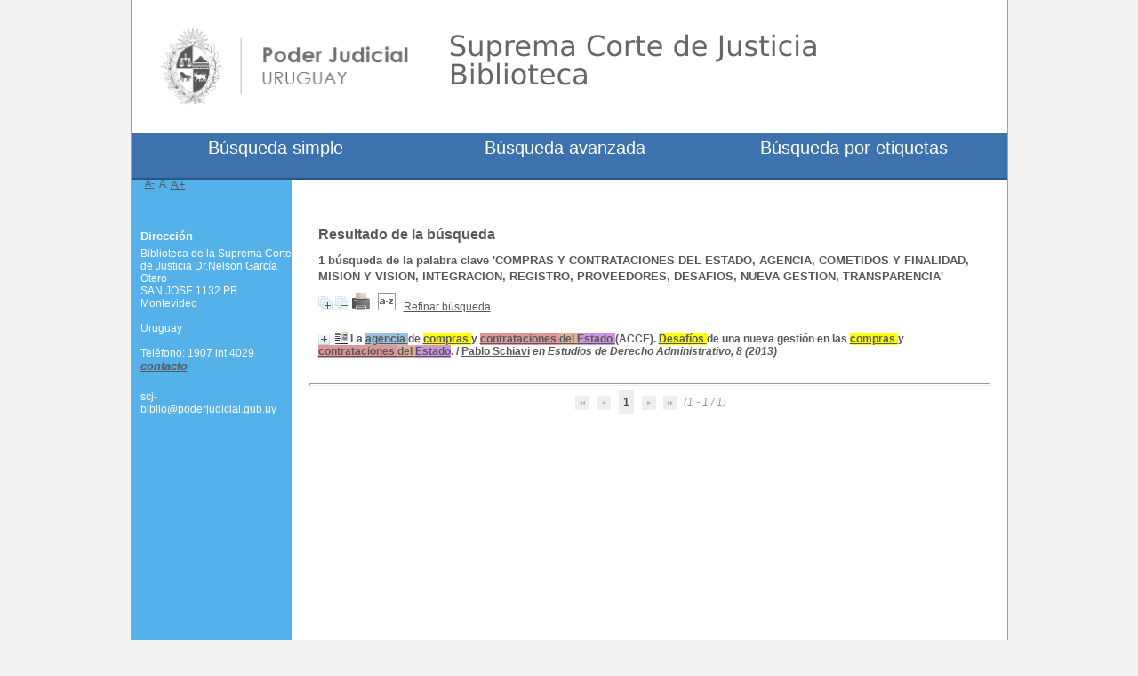

--- FILE ---
content_type: text/html; charset=utf-8
request_url: https://biblioteca.poderjudicial.gub.uy/index.php?lvl=more_results&mode=keyword&user_query=COMPRAS+Y+CONTRATACIONES+DEL+ESTADO%2C+AGENCIA%2C+COMETIDOS+Y+FINALIDAD%2C+MISION+Y+VISION%2C+INTEGRACION%2C+REGISTRO%2C+PROVEEDORES%2C+DESAFIOS%2C+NUEVA+GESTION%2C+TRANSPARENCIA&tags=ok
body_size: 66692
content:
<!DOCTYPE html>
<html lang="es"><head><meta charset="utf-8"><meta name="author" content="PMB Group"><meta name="viewport" content="width=device-width, initial-scale=1.0"><meta name="keywords" content="OPAC, web, library, opensource, catalog, catalogue, cat&aacute;logo, biblioteca, biblioth&egrave;que, mediateca, librer&iacute;a, m&eacute;diath&egrave;que, pmb, phpmybibli"><meta name="description" content="Cat&aacute;logo en l&iacute;nea Biblioteca de la Suprema Corte de Justicia Dr.Nelson Garc&iacute;a Otero
."><meta name="robots" content="all"><!--IE et son enfer de compatibilit?--><meta http-equiv="X-UA-Compatible" content="IE=Edge"><meta name="viewport" content="width=device-width, initial-scale=1, maximum-scale=1"><title>Cat&aacute;logo en l&iacute;nea Biblioteca de la Suprema Corte de Justicia Dr.Nelson Garc&iacute;a Otero
</title><link rel="stylesheet" type="text/css" href="./styles/common/common.css?1619728171"><link rel="stylesheet" type="text/css" href="./styles/common/contrib.css?1619728171"><link rel="stylesheet" type="text/css" href="./styles/common/dGrowl.css?1619728171"><link rel="stylesheet" type="text/css" href="./styles/common/font-awesome.css?1619728171"><link rel="stylesheet" type="text/css" href="./styles/common/open-sans.css?1619728171"><link rel="stylesheet" type="text/css" href="./styles/common/pagination.css?1619728171"><link rel="stylesheet" type="text/css" href="./styles/common/record_display.css?1619728171"><link rel="stylesheet" type="text/css" href="./styles/scj/colonnes.css?1619984589"><link rel="stylesheet" type="text/css" href="./styles/scj/gallerie_photos.css?1619984589"><link rel="stylesheet" type="text/css" href="./styles/scj/liste_bulletins.css?1619984589"><link rel="stylesheet" type="text/css" href="./styles/scj/print.css?1619984589"><link rel="stylesheet" type="text/css" href="./styles/scj/scj.css?1703097926"><link rel="stylesheet" type="text/css" href="./styles/scj/tags.css?1619984590"><link rel="stylesheet" type="text/css" href="./styles/scj/visionneuse.css?1619984590"><script type="text/javascript">var opac_style= 'scj';</script><!-- css_authentication --><link rel="SHORTCUT ICON" href="https://biblioteca.poderjudicial.gub.uy/styles/scj/images/favicon.ico"><script type="text/javascript" src="includes/javascript/drag_n_drop.js"></script><script type="text/javascript" src="includes/javascript/handle_drop.js"></script><script type="text/javascript" src="includes/javascript/popup.js"></script><script type="text/javascript">
	  	if (!document.getElementsByClassName){ // pour ie
			document.getElementsByClassName = 
			function(nom_class){
				var items=new Array();
				var count=0;
				for (var i=0; i<document.getElementsByTagName('*').length; i++) {  
					if (document.getElementsByTagName('*').item(i).className == nom_class) {
						items[count++] = document.getElementsByTagName('*').item(i); 
				    }
				 }
				return items;
			 }
		}
		// Fonction a utilisier pour l'encodage des URLs en javascript
		function encode_URL(data){
			var docCharSet = document.characterSet ? document.characterSet : document.charset;
			if(docCharSet == "UTF-8"){
				return encodeURIComponent(data);
			}else{
				return escape(data);
			}
		}
	</script><link rel="stylesheet" type="text/css" href="./includes/javascript/dojo/dijit/themes/tundra/tundra.css"><script type="text/javascript">
	var dojoConfig = {
		parseOnLoad: true,
		locale: 'es-es',
		isDebug: false,
		usePlainJson: true,
		packages: [{
			name: 'pmbBase',
			location:'../../../..'
		},{
			name: 'd3',
			location:'../../d3'
		}],
		deps: ['apps/pmb/MessagesStore', 'dgrowl/dGrowl', 'dojo/ready', 'apps/pmb/ImagesStore'],
		callback:function(MessagesStore, dGrowl, ready, ImagesStore){
			window.pmbDojo = {};
			pmbDojo.messages = new MessagesStore({url:'./ajax.php?module=ajax&categ=messages', directInit:false});
			pmbDojo.images = new ImagesStore({url:'./ajax.php?module=ajax&categ=images', directInit:false});
			ready(function(){
				new dGrowl({'channels':[{'name':'info','pos':2},{'name':'error', 'pos':1}]});
			});
		
		},
	};
</script><script type="text/javascript" src="./includes/javascript/dojo/dojo/dojo.js"></script><script type="text/javascript">
	var opac_show_social_network =0;
	var pmb_img_patience = './images/patience.gif';
</script><script type="text/javascript" src="./includes/javascript/http_request.js"></script><script type="text/javascript" src="./cms/modules/common/includes/javascript/jquery-2.1.1.min.js"></script><!--<![endif]--><!--[if lte IE 8]>
  <script type='text/javascript' src='./cms/modules/common/includes/javascript/jquery-1.9.1.min.js'></script>
<![endif]--><script type="text/javascript">
				dojo.addOnLoad(function (){
					//on ajoute la class pour le style...
					dojo.addClass(dojo.body(),'tundra');
					//on balance un evenement pour les initialiser les modules si besoin...
					dojo.publish('init',['cms_dojo_init',{}]);
				});
			</script><script type="text/javascript" src="./cms/modules/common/includes/javascript/jquery.bxSlider.min.js"></script><link rel="stylesheet" type="text/css" href="./ajax.php?module=cms&amp;categ=module&amp;elem=cms_module_carousel_view_carousel&amp;id=7&amp;action=ajax&amp;do=generate_css"></head><body onload="window.defaultStatus='PMB: Acceso p&uacute;blico';" id="pmbopac">
<script type="text/javascript">
	function findNoticeElement(id){
		var ul=null;
		//cas des notices classiques
		var domNotice = document.getElementById('el'+id+'Child');
		//notice_display
		if(!domNotice) domNotice = document.getElementById('notice');
		if(domNotice){
			var uls = domNotice.getElementsByTagName('ul');
			for (var i=0 ; i<uls.length ; i++){
				if(uls[i].getAttribute('id') == 'onglets_isbd_public'+id){
					var ul = uls[i];
					break;
				}
			}
		} else{
			var li = document.getElementById('onglet_isbd'+id);
			if(!li) var li = document.getElementById('onglet_public'+id);
			if(!li) var li = document.getElementById('onglet_detail'+id);
			if(li) var ul = li.parentNode;
		}
		return ul;
	}
	function show_what(quoi, id) {
	
		switch(quoi){
			case 'EXPL_LOC' :
				document.getElementById('div_expl_loc' + id).style.display = 'block';
				document.getElementById('div_expl' + id).style.display = 'none';		
				document.getElementById('onglet_expl' + id).className = 'isbd_public_inactive';		
				document.getElementById('onglet_expl_loc' + id).className = 'isbd_public_active';
				break;
			case 'EXPL' :
				document.getElementById('div_expl_loc' + id).style.display = 'none';
				document.getElementById('div_expl' + id).style.display = 'block';
				document.getElementById('onglet_expl' + id).className = 'isbd_public_active';
				document.getElementById('onglet_expl_loc' + id).className = 'isbd_public_inactive';
				break;
			default :
				quoi= quoi.toLowerCase();
				var ul = findNoticeElement(id);
				if (ul) {
					var items  = ul.getElementsByTagName('li');
					for (var i=0 ; i<items.length ; i++){
						if(items[i].getAttribute('id')){
							if(items[i].getAttribute('id') == 'onglet_'+quoi+id){
								items[i].className = 'isbd_public_active';
								document.getElementById('div_'+quoi+id).style.display = 'block';
							}else{
								if(items[i].className != 'onglet_tags' && items[i].className != 'onglet_avis' && items[i].className != 'onglet_sugg' && items[i].className != 'onglet_basket' && items[i].className != 'onglet_liste_lecture'){
									items[i].className = 'isbd_public_inactive';	
									document.getElementById(items[i].getAttribute('id').replace('onglet','div')).style.display = 'none';
								}
							}
						}
					}			
				}
				break;
		}
	}
</script><script type="text/javascript" src="./includes/javascript/tablist_ajax.js"></script><script type="text/javascript" src="./includes/javascript/tablist.js"></script><script type="text/javascript" src="./includes/javascript/misc.js"></script><div id="att" style="z-Index:1000"></div>
	<div id="container"><div id="main" fixed="yes"><div id="main_header"></div><div id="main_hors_footer"><div id="navigator" fixed="yes">
<table style="width:100%"><tr><td class="navig_actions_first_screen"><a href="./index.php?lvl=index" class="avec_recherches"><span>New search</span></a></td>
</tr></table></div><div id="resume_panier" class="empty" fixed="yes"></div><div id="home_on_top">
	<span onclick='document.location="./index.php?"' style="cursor: pointer;"><img src="./images/home.jpg" align="absmiddle"> Inicio</span>
	</div>
	
						

<script type="text/javascript" src="./includes/javascript/auth_popup.js"></script><script type="text/javascript" src="./includes/javascript/pnb.js"></script><div id="intro_message"><div class="p2"></div></div><!-- fermeture de #navigator -->
<script type="text/javascript" src="./includes/javascript/misc.js"></script><script type="text/javascript">
	var terms=new Array('compras','contrataciones','del','estado','agencia','cometidos','finalidad','mision','vision','integracion','registro','proveedores','desafios','nueva','gestion','transparencia');
	var terms_litteraux=new Array('compras y contrataciones del estado, agencia, cometidos y finalidad, mision y vision, integracion, registro, proveedores, desafios, nueva gestion, transparencia');
	var codes=new Array();
			
	function remplacer_carac(mot) {
		var x;
		var reg;				
		var chaine=mot;
			reg=new RegExp(codes['a'], 'g');
	chaine=chaine.replace(reg, 'a');
	reg=new RegExp(codes['A'], 'g');
	chaine=chaine.replace(reg, 'A');
	reg=new RegExp(codes['c'], 'g');
	chaine=chaine.replace(reg, 'c');
	reg=new RegExp(codes['C'], 'g');
	chaine=chaine.replace(reg, 'C');
	reg=new RegExp(codes['e'], 'g');
	chaine=chaine.replace(reg, 'e');
	reg=new RegExp(codes['E'], 'g');
	chaine=chaine.replace(reg, 'E');
	reg=new RegExp(codes['i'], 'g');
	chaine=chaine.replace(reg, 'i');
	reg=new RegExp(codes['I'], 'g');
	chaine=chaine.replace(reg, 'I');
	reg=new RegExp(codes['n'], 'g');
	chaine=chaine.replace(reg, 'n');
	reg=new RegExp(codes['N'], 'g');
	chaine=chaine.replace(reg, 'N');
	reg=new RegExp(codes['o'], 'g');
	chaine=chaine.replace(reg, 'o');
	reg=new RegExp(codes['O'], 'g');
	chaine=chaine.replace(reg, 'O');
	reg=new RegExp(codes['u'], 'g');
	chaine=chaine.replace(reg, 'u');
	reg=new RegExp(codes['U'], 'g');
	chaine=chaine.replace(reg, 'U');
		
		return(chaine);		
	}
</script><script type="text/javascript" src="./temp/surligner_codes.js"></script><script type="text/javascript" src="./includes/javascript/surligner.js"></script><div id="cms_module_carousel_1" class="cms_module_carousel cms_module" style="visibility: visible;"><ul id="carousel_cms_module_carousel_1"><li class="cms_module_carousel_1_item">
			<a href="https://biblioteca.poderjudicial.gub.uy/?lvl=notice_display&amp;id=25900" alt="Conductas t&oacute;xicas" title="Conductas t&oacute;xicas">
				<img src="https://biblioteca.poderjudicial.gub.uy/getimage.php?url_image=https%3A%2F%2Fbiblioteca.poderjudicial.gub.uy%2Fcovers%2F%21%21isbn%21%21.jpg&amp;noticecode=9789974700307&amp;entity_id=&amp;vigurl="><br></a>
		</li>
			<li class="cms_module_carousel_1_item">
			<a href="https://biblioteca.poderjudicial.gub.uy/?lvl=notice_display&amp;id=25901" alt="Temas complejos sobre tercerizaciones" title="Temas complejos sobre tercerizaciones">
				<img src="https://biblioteca.poderjudicial.gub.uy/getimage.php?url_image=https%3A%2F%2Fbiblioteca.poderjudicial.gub.uy%2Fcovers%2F%21%21isbn%21%21.jpg&amp;noticecode=9789915976778&amp;entity_id=&amp;vigurl="><br></a>
		</li>
			<li class="cms_module_carousel_1_item">
			<a href="https://biblioteca.poderjudicial.gub.uy/?lvl=notice_display&amp;id=25902" alt="Lo colectivo constitutivo del Derecho del Trabajo" title="Lo colectivo constitutivo del Derecho del Trabajo">
				<img src="https://biblioteca.poderjudicial.gub.uy/getimage.php?url_image=https%3A%2F%2Fbiblioteca.poderjudicial.gub.uy%2Fcovers%2F%21%21isbn%21%21.jpg&amp;noticecode=9789974217645&amp;entity_id=&amp;vigurl="><br></a>
		</li>
			<li class="cms_module_carousel_1_item">
			<a href="https://biblioteca.poderjudicial.gub.uy/?lvl=notice_display&amp;id=25908" alt="Sumarios e investigaciones administrativas." title="Sumarios e investigaciones administrativas.">
				<img src="https://biblioteca.poderjudicial.gub.uy/getimage.php?url_image=https%3A%2F%2Fbiblioteca.poderjudicial.gub.uy%2Fcovers%2F%21%21isbn%21%21.jpg&amp;noticecode=9789974217553&amp;entity_id=&amp;vigurl="><br></a>
		</li>
			<li class="cms_module_carousel_1_item">
			<a href="https://biblioteca.poderjudicial.gub.uy/?lvl=notice_display&amp;id=25915" alt="Derecho del turismo" title="Derecho del turismo">
				<img src="https://biblioteca.poderjudicial.gub.uy/getimage.php?url_image=https%3A%2F%2Fbiblioteca.poderjudicial.gub.uy%2Fcovers%2F%21%21isbn%21%21.jpg&amp;noticecode=9789974217676&amp;entity_id=&amp;vigurl="><br></a>
		</li>
			<li class="cms_module_carousel_1_item">
			<a href="https://biblioteca.poderjudicial.gub.uy/?lvl=notice_display&amp;id=25916" alt="Uni&oacute;n concubinaria" title="Uni&oacute;n concubinaria">
				<img src="https://biblioteca.poderjudicial.gub.uy/getimage.php?url_image=https%3A%2F%2Fbiblioteca.poderjudicial.gub.uy%2Fcovers%2F%21%21isbn%21%21.jpg&amp;noticecode=9789974217522&amp;entity_id=&amp;vigurl="><br></a>
		</li>
	</ul><script type="text/javascript">
				jQuery(document).ready(function() {
					var item_width = document.getElementById('cms_module_carousel_1').offsetWidth/6;
					var items = document.getElementsByClassName('cms_module_carousel_1_item');
					for(var i=0 ; i<items.length ; i++){
						items[i].style.width = item_width+'px';
					}
					jQuery('#carousel_cms_module_carousel_1').bxSlider({
						mode: 'horizontal',
						speed: '100',
						pause: '6000',
						auto: true,
						autoStart: true,
						autoHover: true,
						autoControls: false,
						controls:true,
						prevImage: '',
						prevText: '',
						nextImage: '',
						nextText: '',
						startImage: '',
						startText: '',
						stopImage: '',
						//stopText:'',
						pager: true,
						randomStart: false,
						displaySlideQty: 6,
						moveSlideQty: 2
					});
				});
			</script></div><div id="resultatrech"><h3 class="searchResult-title">Resultado de la b&uacute;squeda</h3>
				<div id="resultatrech_container">
				    <div id="resultatrech_see"><h3 class="searchResult-search">
				<span class="searchResult-equation">
					<b>1</b> b&uacute;squeda de la palabra clave <b>
					'COMPRAS Y CONTRATACIONES DEL ESTADO, AGENCIA, COMETIDOS Y FINALIDAD, MISION Y VISION, INTEGRACION, REGISTRO, PROVEEDORES, DESAFIOS, NUEVA GESTION, TRANSPARENCIA'</b></span></h3>

					</div><div id="resultatrech_liste"><span class="expandAll"><a href="javascript:expandAll_ajax(2);"><img class="img_plusplus" src="./images/expand_all.gif" style="border:0px" id="expandall"></a></span><span class="espaceResultSearch">&nbsp;</span><span class="collapseAll"><a href="javascript:collapseAll()"><img class="img_moinsmoins" src="./images/collapse_all.gif" style="border:0px" id="collapseall"></a></span><span class="print_search_result"><span class="printSearchResult">
<a href="#" onclick="openPopUp('./print.php?lvl=search&amp;current_search=0','print'); w.focus(); return false;" title="Imprimer la page de recherche courante...">
	<img src="./images/print.gif" style="border:0px" class="align_bottom" alt="Imprimer la page de recherche courante..."></a>
</span></span><span class="espaceResultSearch">&nbsp;</span><script type="text/javascript" src="./includes/javascript/select.js"></script><script>
							var ajax_get_sort=new http_request();
					
							function get_sort_content(del_sort, ids) {
								var url = './ajax.php?module=ajax&categ=sort&sub=get_sort&raz_sort='+(typeof(del_sort) != 'undefined' ? del_sort : '')+'&suppr_ids='+(typeof(ids) != 'undefined' ? ids : '')+'&page_en_cours=lvl%3Dmore_results%26mode%3Dkeyword%26user_query%3DCOMPRAS%2BY%2BCONTRATACIONES%2BDEL%2BESTADO%252C%2BAGENCIA%252C%2BCOMETIDOS%2BY%2BFINALIDAD%252C%2BMISION%2BY%2BVISION%252C%2BINTEGRACION%252C%2BREGISTRO%252C%2BPROVEEDORES%252C%2BDESAFIOS%252C%2BNUEVA%2BGESTION%252C%2BTRANSPARENCIA%26tags%3Dok&sort_name=notices';
								ajax_get_sort.request(url,0,'',1,show_sort_content,0,0);
							}
					
							function show_sort_content(response) {
								document.getElementById('frame_notice_preview').innerHTML=ajax_get_sort.get_text();
								var tags = document.getElementById('frame_notice_preview').getElementsByTagName('script');
					       		for(var i=0;i<tags.length;i++){
									window.eval(tags[i].text);
					        	}
							}
							function kill_sort_frame() {
								var sort_view=document.getElementById('frame_notice_preview');
								if (sort_view)
									sort_view.parentNode.removeChild(sort_view);
							}
						</script><span class="triSelector">
                            <a onclick="show_layer(); get_sort_content();" title="Selecciones disponibles" style="cursor : pointer;">
                                <img src="./images/orderby_az.gif" alt="Selecciones disponibles" class="align_bottom" hspace="3" style="border:0px" id="sort_icon"></a>
                        </span><span class="espaceResultSearch">&nbsp;&nbsp;</span><span class="affiner_recherche"><a href="./index.php?search_type_asked=extended_search&amp;mode_aff=aff_simple_search" title="Refinar b&uacute;squeda">Refinar b&uacute;squeda</a></span><blockquote>
			<div id="el14167Parent" class="notice-parent">
			
			<img class="img_plus" src="./getgif.php?nomgif=plus" name="imEx" id="el14167Img" title="+ info" alt="+ info" style="border:0px" onclick="expandBase('el14167', true);  return false;" hspace="3"><img src="https://biblioteca.poderjudicial.gub.uy/images/icon_art_16x16.gif" alt="Article: texto impreso" title="Article: texto impreso"><span class="notice-heada" draggable="yes" dragtype="notice" id="drag_noti_14167"><span class="statutnot1"></span><span notice="14167" class="header_title">La agencia de compras y contrataciones del Estado (ACCE). Desaf&iacute;os de una nueva gesti&oacute;n en las compras y contrataciones del Estado.</span><span class="header_authors"> / <a href="./index.php?lvl=author_see&amp;id=84">Pablo Schiavi</a></span> <span class="header_perio"><i>en Estudios de Derecho Administrativo, 8 (2013)</i></span><span class="Z3988" title="ctx_ver=Z39.88-2004&amp;rft_val_fmt=info%3Aofi%2Ffmt%3Akev%3Amtx%3Ajournal&amp;rft.genre=article&amp;rft.atitle=La%20agencia%20de%20compras%20y%20contrataciones%20del%20Estado%20%28ACCE%29.%20Desaf%C3%ADos%20de%20una%20nueva%20gesti%C3%B3n%20en%20las%20compras%20y%20contrataciones%20del%20Estado.&amp;rft.jtitle=Estudios%20de%20Derecho%20Administrativo&amp;rft.issue=8&amp;rft.date=2013&amp;rft.epage=p.%20113-159&amp;rft_id=&amp;rft.au=Pablo%20Schiavi&amp;rft.aulast=Schiavi&amp;rft.aufirst=Pablo"></span></span>
	    		<br></div>
				<div id="el14167Child" class="notice-child" style="margin-bottom:6px;display:none;" token="1ca5141bbe41979d0e75d61a0bdb0154" datetime="1769321454"><table style="width:100%"><tr><td>
		<ul id="onglets_isbd_public14167" class="onglets_isbd_public"><li id="onglet_public14167" class="isbd_public_active"><a href="#" title="Publico" onclick="show_what('PUBLIC', '14167'); return false;">P&uacute;blico</a></li>
				<li id="onglet_isbd14167" class="isbd_public_inactive"><a href="#" title="ISBD" onclick="show_what('ISBD', '14167'); return false;">ISBD</a></li>
	    		<li id="onglet_apa14167" class="isbd_public_inactive"><a href="#" title="APA" onclick="show_what('APA', '14167'); return false;">APA</a></li>
					
					
					</ul><div class="row"></div>
					<div id="div_public14167" style="display:block;"><span class="fond-article">[art&iacute;culo]</span>&nbsp;<table><tr class="tr_title"><td class="align_right bg-grey"><span class="etiq_champ">T&iacute;tulo :</span></td>
					<td class="public_line_value"><span class="public_title">La agencia de compras y contrataciones del Estado (ACCE). Desaf&iacute;os de una nueva gesti&oacute;n en las compras y contrataciones del Estado.</span></td>
				</tr><tr class="tr_typdoc"><td class="align_right bg-grey"><span class="etiq_champ">Tipo de documento:</span></td>
					<td class="public_line_value"><span class="public_typdoc">texto impreso</span></td>
				</tr><tr class="tr_auteurs"><td class="align_right bg-grey"><span class="etiq_champ">Autores:</span></td>
					<td class="public_line_value"><span class="public_auteurs"><a href="./index.php?lvl=author_see&amp;id=84">Pablo Schiavi</a></span></td>
				</tr><tr class="tr_year"><td class="align_right bg-grey"><span class="etiq_champ">Fecha de publicaci&oacute;n:</span></td>
					<td class="public_line_value"><span class="public_year">2013</span></td>
				</tr><tr class="tr_npages"><td class="align_right bg-grey"><span class="etiq_champ">Art&iacute;culo en la p&aacute;gina:</span></td>
					<td class="public_line_value"><span class="public_npages">p. 113-159</span></td>
				</tr><tr class="tr_langues"><td class="align_right bg-grey"><span class="etiq_champ">Idioma :</span></td>
					<td class="public_line_value"><span class="public_langues">Espa&ntilde;ol (<i>spa</i>)</span></td>
				</tr><tr class="tr_keywords"><td class="align_right bg-grey"><span class="etiq_champ">Palabras clave:</span></td>
					<td class="public_line_value"><span class="public_keywords"><a href="./index.php?lvl=more_results&amp;mode=keyword&amp;user_query=COMPRAS+Y+CONTRATACIONES+DEL+ESTADO%2C+AGENCIA%2C+COMETIDOS+Y+FINALIDAD%2C+MISION+Y+VISION%2C+INTEGRACION%2C+REGISTRO%2C+PROVEEDORES%2C+DESAFIOS%2C+NUEVA+GESTION%2C+TRANSPARENCIA&amp;tags=ok">COMPRAS Y CONTRATACIONES DEL ESTADO, AGENCIA, COMETIDOS Y FINALIDAD, MISION Y VISION, INTEGRACION, REGISTRO, PROVEEDORES, DESAFIOS, NUEVA GESTION, TRANSPARENCIA</a></span></td>
				</tr><tr class="tr_nresume"><td class="align_right bg-grey"><span class="etiq_champ">Resumen:</span></td>
					<td class="public_line_value"><span class="public_nresume">Por decreto del Poder Ejecutivo n&ordm; 150/012 de 11 de mayo de 2012 (Art&iacute;culo 1&ordm;) se sustituy&oacute; el TOCAF aprobado por el Decreto 194/997 de 10 de junio de 1997, por el "Texto Ordenado de la Contabilidad y Administraci&oacute;n Financiera del Estado (TOCAF)". La Agencia de Compras y Contrataciones del Estado, creada por el art&iacute;culo 81 de la ley n&ordm; 18362 de 6 de octubre de 2008 en el Inciso 02 "Presidencia de la Rep&uacute;blica", promueve la mejora de gesti&oacute;n y la transparencia del sistema de compras y contrataciones del sector p&uacute;blico, brindando asesoramiento para la generaci&oacute;n de pol&iacute;ticas p&uacute;blicas, el marco normativo, la tecnolog&iacute;a, la capacitaci&oacute;n necesaria y amplio acceso a la informaci&oacute;n generada. Indudablemente, repasar la misi&oacute;n y visi&oacute;n, la finalidad, la ubicaci&oacute;n institucional, la integraci&oacute;n y los distintos cometidos de la Agencia de Compras y especialmente su rol de asesora del Poder Ejecutivo en una multiplicidad de situaciones, as&iacute; como la implementaci&oacute;n del RUPE, conlleva necesariamente a hablar de los desaf&iacute;os que plantea una nueva gesti&oacute;n de las compras y contrataciones del Estado. Finalmente, en virtud de lo dispuesto por el Decreto n&ordm; 155/013 de 21 de mayo de 2013, nuestro estudio apuntar&aacute; a la Agencia de Compras en tanto responsable del Registro Unico de Proveedores del Estado (RUPE). </span></td>
				</tr><tr class="tr_contenu"><td class="align_right bg-grey"><span class="etiq_champ">Nota de contenido:</span></td>
					<td class="public_line_value"><span class="public_contenu">Introducci&oacute;n. -- Consideraciones generales sobre el nuevo "Texto Ordenado de la Contabilidad y Administraci&oacute;n Financiera del Estado (TOCAF). -- La agencia de compras y contrataciones del Estado (ACCE) y el Registro &Uacute;nico de Proveedores del Estado (RUPE). -- Aproximaci&oacute;n preliminar a la agencia de compras y contrataciones del Estado (ACCE o Agencia de Compras). -- La agencia de compras y contrataciones del Estado (ACCE o agencia de compras). -- La importancia de la misi&oacute;n y visi&oacute;n de una organizaci&oacute;n. -- Ubicaci&oacute;n institucional de la agencia de compras. -- Integraci&oacute;n y direcci&oacute;n de la agencia de compras. -- Consejo directivo honorario (CDH). -- Consejos Asesores Honorarios. -- Finalidad de la Agencia  de Compras. -- La agencia  de compras  y contrataciones del Estado como asesora del Poder Ejecutivo.  -- Asesoramiento  en sede de reglamentaci&oacute;n en sede de reglamentaci&oacute;n del procedimiento de preg&oacute;n o puja a la baja ( art. 34 del TOCAF). -- Asesoramiento en la creaci&oacute;n  de un r&eacute;gimen  de convenios marco,  para bienes,  obras y servicios de uso  com&uacute;n en las administraciones p&uacute;blicas estatales (art. 36 del TOCAF. -- Asesoramiento en la promoci&oacute;n  de r&eacute;gimenes  y procedimientos de contrataci&oacute;n especiales ( art. 37 del TOCAF). --  Asesoramiento en la autorizaci&oacute;n y en la suspensi&oacute;n del r&eacute;gimen especial para los Entes Aut&oacute;nomos y Servicios Descentralizados del Dominio  industrial y comercial del Estado ( art. 44 del TOCAF). -- Asesoramiento en el establecimiento de reg&iacute;menenes de actualizaci&oacute;n del precio de los contratos seg&uacute;n  su naturaleza, y un r&eacute;gimen de pago contado o el pago de intereses y recargo de mora para el caso de incumplimiento en el plazo de las contrataciones estatales (art. 71 del TOCAF). -- Previo informe en la formulaci&oacute;n por  parte del Poder Ejecutivo de reglamentos o pliegos &uacute;nicos de bases y condiciones generales para los contratos de suministros y servicios no personales y de obras p&uacute;blicas (art. 47 del TOCAF). -- La agencia de compras y contrataciones del Estado y las comunicaciones al sector empresarial. -- Facilitar a las empresas interesadas la informaci&oacute;n de la convocatoria a licitaciones en forma electr&oacute;nica y en tiempo real (art.50 del TOCAF). --  La agencia de compras y contrataciones del Estado y el Instituto Nacional de Estad&iacute;stica. -- Comunicaci&oacute;n del Instituto Nacional de Estad&iacute;stica (INE) a la Agencia de Compras (art. 156 del TOCAF). -- La agencia de compras como responsable del funcionamiento del Registro Unico de Proveedores del Estado (RUPE). -- Organo competente: agencia de compras. -- El registro &uacute;nico  de proveedores del Estado (RUPE). -- Objeto  del Registro Unico  de Proveedores del Estado (RUPE). -- Alcance  objetivo del Registro Unico de Proveedores del Estado (RUPE).  -- Alcance subjetivo del Registro Unico de Proveedores del Estado (RUPE). -- Informaci&oacute;n contenida en el RUPE. -- Inscripci&oacute;n de informaci&oacute;n personal. -- Inscripci&oacute;n de informaci&oacute;n de desempe&ntilde;o. -- Funcionamiento del RUPE. -- Conclusiones. -- Bibliograf&iacute;a. </span></td>
				</tr><tr class="tr_persofield"><td class="align_right bg-grey"><span class="etiq_champ">Cobertura geogr&aacute;fica : </span></td>
					<td class="public_line_value"><span class="public_persofield">Uruguay</span></td>
				</tr><tr class="tr_permalink"><td class="align_right bg-grey"><span class="etiq_champ">Link:</span></td>
					<td class="public_line_value"><span class="public_permalink"><a href="https://biblioteca.poderjudicial.gub.uy/index.php?lvl=notice_display&amp;id=14167">https://biblioteca.poderjudicial.gub.uy/index.php?lvl=notice_display&amp;id=14167</a></span></td>
				</tr><br><b>in</b> <a href="./index.php?lvl=notice_display&amp;id=323"><span class="perio_title">Estudios de Derecho Administrativo</span></a> &gt; <a href="https://biblioteca.poderjudicial.gub.uy/index.php?lvl=bulletin_display&amp;id=1333"><span class="bull_title">8  (2013)</span></a> .&nbsp;-&nbsp;p. 113-159</table></div>
					<div id="div_isbd14167" style="display:none;"><span class="fond-article">[art&iacute;culo]</span>&nbsp;La agencia de compras y contrataciones del Estado (ACCE). Desaf&iacute;os de una nueva gesti&oacute;n en las compras y contrataciones del Estado. [texto impreso] / <a href="./index.php?lvl=author_see&amp;id=84">Pablo Schiavi</a>&nbsp;.&nbsp;-&nbsp;2013&nbsp;.&nbsp;-&nbsp;p. 113-159.<br><span class="etiq_champ">Idioma</span>&nbsp;: Espa&ntilde;ol (<i>spa</i>)<br><b>in</b> <a href="./index.php?lvl=notice_display&amp;id=323"><span class="perio_title">Estudios de Derecho Administrativo</span></a> &gt; <a href="https://biblioteca.poderjudicial.gub.uy/index.php?lvl=bulletin_display&amp;id=1333"><span class="bull_title">8  (2013)</span></a> .&nbsp;-&nbsp;p. 113-159<table><tr class="tr_keywords"><td class="align_right bg-grey"><span class="etiq_champ">Palabras clave:</span></td>
					<td class="public_line_value"><span class="public_keywords"><a href="./index.php?lvl=more_results&amp;mode=keyword&amp;user_query=COMPRAS+Y+CONTRATACIONES+DEL+ESTADO%2C+AGENCIA%2C+COMETIDOS+Y+FINALIDAD%2C+MISION+Y+VISION%2C+INTEGRACION%2C+REGISTRO%2C+PROVEEDORES%2C+DESAFIOS%2C+NUEVA+GESTION%2C+TRANSPARENCIA&amp;tags=ok">COMPRAS Y CONTRATACIONES DEL ESTADO, AGENCIA, COMETIDOS Y FINALIDAD, MISION Y VISION, INTEGRACION, REGISTRO, PROVEEDORES, DESAFIOS, NUEVA GESTION, TRANSPARENCIA</a></span></td>
				</tr><tr class="tr_nresume"><td class="align_right bg-grey"><span class="etiq_champ">Resumen:</span></td>
					<td class="public_line_value"><span class="public_nresume">Por decreto del Poder Ejecutivo n&ordm; 150/012 de 11 de mayo de 2012 (Art&iacute;culo 1&ordm;) se sustituy&oacute; el TOCAF aprobado por el Decreto 194/997 de 10 de junio de 1997, por el "Texto Ordenado de la Contabilidad y Administraci&oacute;n Financiera del Estado (TOCAF)". La Agencia de Compras y Contrataciones del Estado, creada por el art&iacute;culo 81 de la ley n&ordm; 18362 de 6 de octubre de 2008 en el Inciso 02 "Presidencia de la Rep&uacute;blica", promueve la mejora de gesti&oacute;n y la transparencia del sistema de compras y contrataciones del sector p&uacute;blico, brindando asesoramiento para la generaci&oacute;n de pol&iacute;ticas p&uacute;blicas, el marco normativo, la tecnolog&iacute;a, la capacitaci&oacute;n necesaria y amplio acceso a la informaci&oacute;n generada. Indudablemente, repasar la misi&oacute;n y visi&oacute;n, la finalidad, la ubicaci&oacute;n institucional, la integraci&oacute;n y los distintos cometidos de la Agencia de Compras y especialmente su rol de asesora del Poder Ejecutivo en una multiplicidad de situaciones, as&iacute; como la implementaci&oacute;n del RUPE, conlleva necesariamente a hablar de los desaf&iacute;os que plantea una nueva gesti&oacute;n de las compras y contrataciones del Estado. Finalmente, en virtud de lo dispuesto por el Decreto n&ordm; 155/013 de 21 de mayo de 2013, nuestro estudio apuntar&aacute; a la Agencia de Compras en tanto responsable del Registro Unico de Proveedores del Estado (RUPE). </span></td>
				</tr><tr class="tr_contenu"><td class="align_right bg-grey"><span class="etiq_champ">Nota de contenido:</span></td>
					<td class="public_line_value"><span class="public_contenu">Introducci&oacute;n. -- Consideraciones generales sobre el nuevo "Texto Ordenado de la Contabilidad y Administraci&oacute;n Financiera del Estado (TOCAF). -- La agencia de compras y contrataciones del Estado (ACCE) y el Registro &Uacute;nico de Proveedores del Estado (RUPE). -- Aproximaci&oacute;n preliminar a la agencia de compras y contrataciones del Estado (ACCE o Agencia de Compras). -- La agencia de compras y contrataciones del Estado (ACCE o agencia de compras). -- La importancia de la misi&oacute;n y visi&oacute;n de una organizaci&oacute;n. -- Ubicaci&oacute;n institucional de la agencia de compras. -- Integraci&oacute;n y direcci&oacute;n de la agencia de compras. -- Consejo directivo honorario (CDH). -- Consejos Asesores Honorarios. -- Finalidad de la Agencia  de Compras. -- La agencia  de compras  y contrataciones del Estado como asesora del Poder Ejecutivo.  -- Asesoramiento  en sede de reglamentaci&oacute;n en sede de reglamentaci&oacute;n del procedimiento de preg&oacute;n o puja a la baja ( art. 34 del TOCAF). -- Asesoramiento en la creaci&oacute;n  de un r&eacute;gimen  de convenios marco,  para bienes,  obras y servicios de uso  com&uacute;n en las administraciones p&uacute;blicas estatales (art. 36 del TOCAF. -- Asesoramiento en la promoci&oacute;n  de r&eacute;gimenes  y procedimientos de contrataci&oacute;n especiales ( art. 37 del TOCAF). --  Asesoramiento en la autorizaci&oacute;n y en la suspensi&oacute;n del r&eacute;gimen especial para los Entes Aut&oacute;nomos y Servicios Descentralizados del Dominio  industrial y comercial del Estado ( art. 44 del TOCAF). -- Asesoramiento en el establecimiento de reg&iacute;menenes de actualizaci&oacute;n del precio de los contratos seg&uacute;n  su naturaleza, y un r&eacute;gimen de pago contado o el pago de intereses y recargo de mora para el caso de incumplimiento en el plazo de las contrataciones estatales (art. 71 del TOCAF). -- Previo informe en la formulaci&oacute;n por  parte del Poder Ejecutivo de reglamentos o pliegos &uacute;nicos de bases y condiciones generales para los contratos de suministros y servicios no personales y de obras p&uacute;blicas (art. 47 del TOCAF). -- La agencia de compras y contrataciones del Estado y las comunicaciones al sector empresarial. -- Facilitar a las empresas interesadas la informaci&oacute;n de la convocatoria a licitaciones en forma electr&oacute;nica y en tiempo real (art.50 del TOCAF). --  La agencia de compras y contrataciones del Estado y el Instituto Nacional de Estad&iacute;stica. -- Comunicaci&oacute;n del Instituto Nacional de Estad&iacute;stica (INE) a la Agencia de Compras (art. 156 del TOCAF). -- La agencia de compras como responsable del funcionamiento del Registro Unico de Proveedores del Estado (RUPE). -- Organo competente: agencia de compras. -- El registro &uacute;nico  de proveedores del Estado (RUPE). -- Objeto  del Registro Unico  de Proveedores del Estado (RUPE). -- Alcance  objetivo del Registro Unico de Proveedores del Estado (RUPE).  -- Alcance subjetivo del Registro Unico de Proveedores del Estado (RUPE). -- Informaci&oacute;n contenida en el RUPE. -- Inscripci&oacute;n de informaci&oacute;n personal. -- Inscripci&oacute;n de informaci&oacute;n de desempe&ntilde;o. -- Funcionamiento del RUPE. -- Conclusiones. -- Bibliograf&iacute;a. </span></td>
				</tr><tr class="tr_persofield"><td class="align_right bg-grey"><span class="etiq_champ">Cobertura geogr&aacute;fica : </span></td>
					<td class="public_line_value"><span class="public_persofield">Uruguay</span></td>
				</tr><tr class="tr_permalink"><td class="align_right bg-grey"><span class="etiq_champ">Link:</span></td>
					<td class="public_line_value"><span class="public_permalink"><a href="https://biblioteca.poderjudicial.gub.uy/index.php?lvl=notice_display&amp;id=14167">https://biblioteca.poderjudicial.gub.uy/index.php?lvl=notice_display&amp;id=14167</a></span></td>
				</tr></table></div>
		    		<div id="div_apa14167" style="display:none;"><span class="fond-article">[art&iacute;culo]</span>&nbsp;Schiavi, Pablo (2013). La agencia de compras y contrataciones del Estado (ACCE). Desaf&iacute;os de una nueva gesti&oacute;n en las compras y contrataciones del Estado.. <i>Estudios de Derecho Administrativo.</i> 8. (2013) p. 113-159. <br><br><span class="etiq_champ">Idioma</span>&nbsp;: Espa&ntilde;ol (<i>spa</i>)<br><b>in</b> <a href="./index.php?lvl=notice_display&amp;id=323"><span class="perio_title">Estudios de Derecho Administrativo</span></a> &gt; <a href="https://biblioteca.poderjudicial.gub.uy/index.php?lvl=bulletin_display&amp;id=1333"><span class="bull_title">8  (2013)</span></a> .&nbsp;-&nbsp;p. 113-159<table><tr class="tr_keywords"><td class="align_right bg-grey"><span class="etiq_champ">Palabras clave:</span></td>
					<td class="public_line_value"><span class="public_keywords"><a href="./index.php?lvl=more_results&amp;mode=keyword&amp;user_query=COMPRAS+Y+CONTRATACIONES+DEL+ESTADO%2C+AGENCIA%2C+COMETIDOS+Y+FINALIDAD%2C+MISION+Y+VISION%2C+INTEGRACION%2C+REGISTRO%2C+PROVEEDORES%2C+DESAFIOS%2C+NUEVA+GESTION%2C+TRANSPARENCIA&amp;tags=ok">COMPRAS Y CONTRATACIONES DEL ESTADO, AGENCIA, COMETIDOS Y FINALIDAD, MISION Y VISION, INTEGRACION, REGISTRO, PROVEEDORES, DESAFIOS, NUEVA GESTION, TRANSPARENCIA</a></span></td>
				</tr><tr class="tr_nresume"><td class="align_right bg-grey"><span class="etiq_champ">Resumen:</span></td>
					<td class="public_line_value"><span class="public_nresume">Por decreto del Poder Ejecutivo n&ordm; 150/012 de 11 de mayo de 2012 (Art&iacute;culo 1&ordm;) se sustituy&oacute; el TOCAF aprobado por el Decreto 194/997 de 10 de junio de 1997, por el "Texto Ordenado de la Contabilidad y Administraci&oacute;n Financiera del Estado (TOCAF)". La Agencia de Compras y Contrataciones del Estado, creada por el art&iacute;culo 81 de la ley n&ordm; 18362 de 6 de octubre de 2008 en el Inciso 02 "Presidencia de la Rep&uacute;blica", promueve la mejora de gesti&oacute;n y la transparencia del sistema de compras y contrataciones del sector p&uacute;blico, brindando asesoramiento para la generaci&oacute;n de pol&iacute;ticas p&uacute;blicas, el marco normativo, la tecnolog&iacute;a, la capacitaci&oacute;n necesaria y amplio acceso a la informaci&oacute;n generada. Indudablemente, repasar la misi&oacute;n y visi&oacute;n, la finalidad, la ubicaci&oacute;n institucional, la integraci&oacute;n y los distintos cometidos de la Agencia de Compras y especialmente su rol de asesora del Poder Ejecutivo en una multiplicidad de situaciones, as&iacute; como la implementaci&oacute;n del RUPE, conlleva necesariamente a hablar de los desaf&iacute;os que plantea una nueva gesti&oacute;n de las compras y contrataciones del Estado. Finalmente, en virtud de lo dispuesto por el Decreto n&ordm; 155/013 de 21 de mayo de 2013, nuestro estudio apuntar&aacute; a la Agencia de Compras en tanto responsable del Registro Unico de Proveedores del Estado (RUPE). </span></td>
				</tr><tr class="tr_contenu"><td class="align_right bg-grey"><span class="etiq_champ">Nota de contenido:</span></td>
					<td class="public_line_value"><span class="public_contenu">Introducci&oacute;n. -- Consideraciones generales sobre el nuevo "Texto Ordenado de la Contabilidad y Administraci&oacute;n Financiera del Estado (TOCAF). -- La agencia de compras y contrataciones del Estado (ACCE) y el Registro &Uacute;nico de Proveedores del Estado (RUPE). -- Aproximaci&oacute;n preliminar a la agencia de compras y contrataciones del Estado (ACCE o Agencia de Compras). -- La agencia de compras y contrataciones del Estado (ACCE o agencia de compras). -- La importancia de la misi&oacute;n y visi&oacute;n de una organizaci&oacute;n. -- Ubicaci&oacute;n institucional de la agencia de compras. -- Integraci&oacute;n y direcci&oacute;n de la agencia de compras. -- Consejo directivo honorario (CDH). -- Consejos Asesores Honorarios. -- Finalidad de la Agencia  de Compras. -- La agencia  de compras  y contrataciones del Estado como asesora del Poder Ejecutivo.  -- Asesoramiento  en sede de reglamentaci&oacute;n en sede de reglamentaci&oacute;n del procedimiento de preg&oacute;n o puja a la baja ( art. 34 del TOCAF). -- Asesoramiento en la creaci&oacute;n  de un r&eacute;gimen  de convenios marco,  para bienes,  obras y servicios de uso  com&uacute;n en las administraciones p&uacute;blicas estatales (art. 36 del TOCAF. -- Asesoramiento en la promoci&oacute;n  de r&eacute;gimenes  y procedimientos de contrataci&oacute;n especiales ( art. 37 del TOCAF). --  Asesoramiento en la autorizaci&oacute;n y en la suspensi&oacute;n del r&eacute;gimen especial para los Entes Aut&oacute;nomos y Servicios Descentralizados del Dominio  industrial y comercial del Estado ( art. 44 del TOCAF). -- Asesoramiento en el establecimiento de reg&iacute;menenes de actualizaci&oacute;n del precio de los contratos seg&uacute;n  su naturaleza, y un r&eacute;gimen de pago contado o el pago de intereses y recargo de mora para el caso de incumplimiento en el plazo de las contrataciones estatales (art. 71 del TOCAF). -- Previo informe en la formulaci&oacute;n por  parte del Poder Ejecutivo de reglamentos o pliegos &uacute;nicos de bases y condiciones generales para los contratos de suministros y servicios no personales y de obras p&uacute;blicas (art. 47 del TOCAF). -- La agencia de compras y contrataciones del Estado y las comunicaciones al sector empresarial. -- Facilitar a las empresas interesadas la informaci&oacute;n de la convocatoria a licitaciones en forma electr&oacute;nica y en tiempo real (art.50 del TOCAF). --  La agencia de compras y contrataciones del Estado y el Instituto Nacional de Estad&iacute;stica. -- Comunicaci&oacute;n del Instituto Nacional de Estad&iacute;stica (INE) a la Agencia de Compras (art. 156 del TOCAF). -- La agencia de compras como responsable del funcionamiento del Registro Unico de Proveedores del Estado (RUPE). -- Organo competente: agencia de compras. -- El registro &uacute;nico  de proveedores del Estado (RUPE). -- Objeto  del Registro Unico  de Proveedores del Estado (RUPE). -- Alcance  objetivo del Registro Unico de Proveedores del Estado (RUPE).  -- Alcance subjetivo del Registro Unico de Proveedores del Estado (RUPE). -- Informaci&oacute;n contenida en el RUPE. -- Inscripci&oacute;n de informaci&oacute;n personal. -- Inscripci&oacute;n de informaci&oacute;n de desempe&ntilde;o. -- Funcionamiento del RUPE. -- Conclusiones. -- Bibliograf&iacute;a. </span></td>
				</tr><tr class="tr_persofield"><td class="align_right bg-grey"><span class="etiq_champ">Cobertura geogr&aacute;fica : </span></td>
					<td class="public_line_value"><span class="public_persofield">Uruguay</span></td>
				</tr><tr class="tr_permalink"><td class="align_right bg-grey"><span class="etiq_champ">Link:</span></td>
					<td class="public_line_value"><span class="public_permalink"><a href="https://biblioteca.poderjudicial.gub.uy/index.php?lvl=notice_display&amp;id=14167">https://biblioteca.poderjudicial.gub.uy/index.php?lvl=notice_display&amp;id=14167</a></span></td>
				</tr></table></div></td></tr></table></div></blockquote></div></div></div><form name="mc_values" action="./index.php?lvl=more_results" style="display:none" method="post">
<input type="hidden" name="search[]" value="s_4"><input type="hidden" name="inter_0_s_4" value=""><input type="hidden" name="op_0_s_4" value="EQ"><input type="hidden" name="field_0_s_4[]" value='a:2:{s:17:"serialized_search";s:186:"a:2:{s:6:"SEARCH";a:1:{i:0;s:4:"f_12";}i:0;a:6:{s:6:"SEARCH";s:4:"f_12";s:2:"OP";s:7:"BOOLEAN";s:5:"FIELD";a:1:{i:0;s:0:"";}s:6:"FIELD1";s:0:"";s:5:"INTER";s:0:"";s:8:"FIELDVAR";a:0:{}}}";s:11:"search_type";s:20:"search_simple_fields";}'><input type="hidden" name="count" value="1"><input type="hidden" name="page" value="1"><input type="hidden" name="nb_per_page_custom" value=""></form><form name="form_values" action="./index.php?lvl=more_results" method="post">
<input type="hidden" value="" id="filtre_compare_form_values" name="filtre_compare"><input type="hidden" name="user_query" value="COMPRAS Y CONTRATACIONES DEL ESTADO, AGENCIA, COMETIDOS Y FINALIDAD, MISION Y VISION, INTEGRACION, REGISTRO, PROVEEDORES, DESAFIOS, NUEVA GESTION, TRANSPARENCIA"><input type="hidden" name="mode" value="keyword"><input type="hidden" name="count" value="1"><input type="hidden" name="typdoc" value=""><input type="hidden" name="id_authperso" value="0"><input type="hidden" name="clause" value=""><input type="hidden" name="clause_bull" value=""><input type="hidden" name="clause_bull_num_notice" value=""><input type="hidden" name="join" value=""><input type="hidden" name="tri" value=""><input type="hidden" name="pert" value=""><input type="hidden" name="l_typdoc" value=""><input type="hidden" id="author_type" name="author_type" value=""><input type="hidden" id="id_thes" name="id_thes" value=""><input type="hidden" name="surligne" value="1"><input type="hidden" name="tags" value="ok"><input type="hidden" name="page" value="1"><input type="hidden" name="nb_per_page_custom" value=""><input type="hidden" name="nbexplnum_to_photo" value=""></form><br><div id="navbar"><hr><div style="text-align:center">
<script type="text/javascript">
<!--
	function test_form(form)
	{

		if (form.page.value > 1)
		{
			alert("&iexcl;N&uacute;mero de p&aacute;gina demasiado elevado!");
			form.page.focus();
			return false;
		}

		return true;
	}
-->
</script><div class="navbar">
<form name="form" action="javascript:document.form_values.page.value=document.form.page.value;%20document.form_values.submit()" method="post" onsubmit="return test_form(form)">
<img src="./images/first-grey.png" alt="primera p&aacute;gina"><img src="./images/prev-grey.png" alt="p&aacute;gina anterior"><strong>1</strong><img src="./images/next-grey.png" alt="p&aacute;gina siguiente"><img src="./images/last-grey.png" alt="&uacute;ltima p&aacute;gina">
 (1 - 1 / 1)</form>
</div>
</div></div>	
		</div><!-- fin DIV main_hors_footer --><div id="footer">

<script language="Javascript">
if (window.location.href.indexOf("more_results")>1 
	|| window.location.href.indexOf("bulletin_display")>1
	|| window.location.href.indexOf("notice_display")>1)
	 {
	var elem = document.getElementById("cms_module_carousel_1");
	console.log(elem);
	elem.style.display ="none";
}	
</script><span id="footer_rss" fixed="yes">
	
</span>
<span id="footer_link_sup" fixed="yes">
		 &nbsp;
</span>

<span id="footer_link_website" fixed="yes">
	<a class="footer_biblio_name" href="http://www.poderjudicial.gub.uy/index.php/biblioteca" title="Biblioteca de la Suprema Corte de Justicia Dr.Nelson Garc&iacute;a Otero
">Biblioteca de la Suprema Corte de Justicia Dr.Nelson Garc&iacute;a Otero
</a> &nbsp;
</span>	

<span id="footer_link_pmb" fixed="yes">
 &nbsp;
		<a class="lien_pmb_footer" href="https://www.sigb.net" title="una soluci&oacute;n libre para la mediateca" target="_blank">pmb</a> 	
</span>		
		
</div> 

		</div><!-- /div id=main -->

		<div id="intro" fixed="yes">
<div id="intro_bibli" fixed="yes">
			<h3>Biblioteca de la Suprema Corte de Justicia Dr.Nelson Garc&iacute;a Otero
</h3>
			<div class="p1"><img src="styles/scj/images/banner.png"></div>
			<div class="p2"><div class="p2">
<ul id="menuDeroulant"><li><a href="./index.php?lvl=index">B&uacute;squeda simple</a></li>
<li><a href="./index.php?search_type_asked=extended_search">B&uacute;squeda avanzada</a></li>

<li><a href="./index.php?search_type_asked=tags_search">B&uacute;squeda por etiquetas</a></li>
</ul></div></div>
			</div>
		</div><!-- /div id=intro -->		
		<div id="bandeau" fixed="yes"><div id="accessibility" fixed="yes">

		<ul class="accessibility_font_size"><li class="accessibility_font_size_small"><a href="javascript:set_font_size(-1);" title="R&eacute;duire le texte">A-</a></li>
			<li class="accessibility_font_size_normal"><a href="javascript:set_font_size(0);" title="R&eacute;initialiser le texte">A</a></li>
			<li class="accessibility_font_size_big"><a href="javascript:set_font_size(1);" title="Agrandir le texte">A+</a></li>
		</ul></div>
<div id="accueil" fixed="yes">

<h3><span onclick='document.location="./index.php?"' style="cursor: pointer;">Inicio</span></h3>
<p class="centered"><a href="./index.php?"><img src="images/site/livre.png" alt="Inicio" style="border:0px" class="center"></a></p>

					</div><!-- fermeture #accueil -->
<div id="adresse" fixed="yes">

		<h3>Direcci&oacute;n</h3>

		<span>
			Biblioteca de la Suprema Corte de Justicia Dr.Nelson Garc&iacute;a Otero
<br>
			SAN JOSE 1132 PB<br><p>Montevideo</p>
<br><p>Uruguay</p>&nbsp;<br>
			Tel&eacute;fono: 1907 int 4029<br><span id="opac_biblio_email">
			<a href="mailto:scj-biblio@poderjudicial.gub.uy" title="scj-biblio@poderjudicial.gub.uy">contacto</a></span></span>
	    </div><div id="post_adress" fixed="yes">

		<span>scj-biblio@poderjudicial.gub.uy
		</span>	
	    </div>
			<!-- fermeture #adresse --><!-- fermeture #post_adress --></div><div id="bandeau_2" fixed="yes"><div id="lvl1" fixed="yes"></div><div id="facette" fixed="yes">
				
				
		<script src="/includes/javascript/select.js" type="text/javascript"></script><script type="text/javascript"> 		
			function test(elmt_id){
				var elmt_list=document.getElementById(elmt_id);
				for(i in elmt_list.rows){
					if(elmt_list.rows[i].firstElementChild && elmt_list.rows[i].firstElementChild.nodeName!='TH'){
						if(elmt_list.rows[i].style.display == 'none'){
							elmt_list.rows[i].style.display = 'block';
                            elmt_list.rows[i].setAttribute('class', 'facette_tr facette_expanded'); 
						}else{
							elmt_list.rows[i].style.display = 'none';
                            elmt_list.rows[i].setAttribute('class', 'facette_tr_hidden uk-hidden facette_collapsed'); 
						}
					}
				}
			}
			
			function facette_see_more(id,json_facette_plus){
				
				var myTable = document.getElementById('facette_list_'+id);
				
				if (json_facette_plus == null) {
					var childs = myTable.childNodes;
					var nb_childs = childs.length;
					
					for(var i = 0; i < nb_childs; i++){
						if (childs[i].getAttribute('facette_ajax_loaded')!=null) {
							if (childs[i].getAttribute('style')=='display:block') {
								childs[i].setAttribute('style','display:none');
								childs[i].setAttribute('expanded','false');
							} else {
								childs[i].setAttribute('style','display:block');
								childs[i].setAttribute('expanded','true');
							}
						}
					}
				
					var see_more_less = document.getElementById('facette_see_more_less_'+id);
					see_more_less.innerHTML='';
					var span = document.createElement('span');
					if (see_more_less.getAttribute('etat')=='plus') {
						span.className='facette_moins_link';
						span.innerHTML='[-]';
						see_more_less.setAttribute('etat','moins');
					} else {
						span.className='facette_plus_link';
						span.innerHTML='[+]';
						see_more_less.setAttribute('etat','plus');		
					}
					see_more_less.appendChild(span);
					
				} else {
					var req = new http_request();
					var sended_datas={'json_facette_plus':json_facette_plus};
					req.request("./ajax.php?module=ajax&categ=facettes&sub=see_more",true,'sended_datas='+encodeURIComponent(JSON.stringify(sended_datas)),true,function(data){
						
						var jsonArray = JSON.parse(data);
						//on supprime la ligne '+'
						myTable.tBodies[0].removeChild(myTable.rows[myTable.rows.length-1]);
						//on ajoute les lignes au tableau
						for(var i=0;i<jsonArray.length;i++) {
							var tr = document.createElement('tr');
							tr.setAttribute('style','display:block');
							tr.setAttribute('class', 'facette_tr');
							tr.setAttribute('expanded','true');
							tr.setAttribute('facette_ajax_loaded','1');
				        	var td = tr.appendChild(document.createElement('td'));
							td.setAttribute('class','facette_col_coche');
				        	td.innerHTML = "<span class='facette_coche'><input type='checkbox' name='check_facette[]' value='" + jsonArray[i]['facette_value'] + "'>";
				        	var td2 = tr.appendChild(document.createElement('td'));
							td2.setAttribute('class','facette_col_info');
                            var aonclick = td2.appendChild(document.createElement('a'));
                            aonclick.setAttribute('style', 'cursor:pointer;');
                            aonclick.setAttribute('rel', 'nofollow');
                            aonclick.setAttribute('class', 'facet-link');
                            if(jsonArray[i]['facette_link']) {
                                aonclick.setAttribute('onclick', jsonArray[i]['facette_link']);
                            } else {console.log('evt searchSegment', aonclick);
                                //Evt vers SearchSegmentController pour l'initialisation du clic
                                require(['dojo/topic'], function(topic){
            						topic.publish('FacettesRoot', 'FacettesRoot', 'initFacetLink', {elem: aonclick}); 
            					}); 
                            }
                            var span_facette_link = aonclick.appendChild(document.createElement('span'));
                            span_facette_link.setAttribute('class', 'facette_libelle');
				        	span_facette_link.innerHTML = jsonArray[i]['facette_libelle'];
							aonclick.appendChild(document.createTextNode(' '));
                            var span_facette_number = aonclick.appendChild(document.createElement('span'));
                            span_facette_number.setAttribute('class', 'facette_number');
                            span_facette_number.innerHTML = "[" + jsonArray[i]['facette_number'] + "]";
				        	myTable.appendChild(tr);
	
						}
						//Ajout du see_less
						var tr = document.createElement('tr');
						tr.setAttribute('style','display:block');
						tr.setAttribute('see_less','1');
						tr.setAttribute('class','facette_tr_see_more');
							
						var td = tr.appendChild(document.createElement('td'));
						td.setAttribute('colspan','3');
							
						var ahref = td.appendChild(document.createElement('a'));
						ahref.setAttribute('id','facette_see_more_less_'+id);
						ahref.setAttribute('etat','moins');
						ahref.setAttribute('onclick','javascript:facette_see_more(' + id + ',null);');
						ahref.setAttribute('style','cursor:pointer');
						ahref.innerHTML='';
							
						var span = document.createElement('span');
						span.className='facette_moins_link';
						span.innerHTML='[-]';								
						ahref.appendChild(span);
								
						myTable.appendChild(tr);
					});
				}
			}
			function valid_facettes_compare(){
				
				var form = document.facettes_multi;
				if(form.elements.length>0){
					
					var form_values_compare_input_array=new Array();
					
					for(var i=0; i<form.elements.length;i++){
						
						if(form.elements[i].name=='check_facette[]' && form.elements[i].checked){
							//on transforme les case ? coch? en element du tableau des facettes	
							//on ajoute dans le tableau des facettes
							var value=form.elements[i].value;
							var jsonArray=JSON.parse(value);
							
							//On ajoute dans le formulaire de postage g?n?ral
							var form_values_compare_input=document.createElement('input');
							form_values_compare_input.setAttribute('name','check_facette_compare[]');
							form_values_compare_input.setAttribute('type','hidden');
							form_values_compare_input.setAttribute('value',value);
							form_values_compare_input_array.push(form_values_compare_input);
						}
					}
					
					var post=false;
					var form_values=document.form_values;
					for(var i=0;i<form_values_compare_input_array.length;i++) {
						form_values.appendChild(form_values_compare_input_array[i]);
					}
					
					for(var i=0; i<form_values.elements.length;i++){
						if(form_values.elements[i].name=='check_facette_compare[]' && form_values.elements[i].value!=''){
							if(document.getElementById('filtre_compare_facette')) {
								document.getElementById('filtre_compare_facette').value='compare';
							}
							if(document.getElementById('filtre_compare_form_values')) {
								document.getElementById('filtre_compare_form_values').value='compare';
							}
							form_values.submit();
							post=true;
						}
					}
					if(post == false){
						alert('Pas de crit&egrave;re de comparaison.');
					}
				}else{
					alert('Pas de crit&egrave;re de comparaison.');
				}
			}
			
			function valid_compare(){
				var form_values=document.form_values;
				var post=false;
				
				for(var i=0; i<form_values.elements.length;i++){
					if(form_values.elements[i].name=='check_facette_compare[]' && form_values.elements[i].value!=''){
						if(document.getElementById('filtre_compare_facette')) {
							document.getElementById('filtre_compare_facette').value='compare';
						}
						if(document.getElementById('filtre_compare_form_values')) {
							document.getElementById('filtre_compare_form_values').value='compare';
						}
						form_values.submit();
						post=true;
					}
				}
				if(post == false){
					alert('Pas de crit&egrave;re de comparaison.');
				}
			}
			
			function remove_compare_facette(value){
				
				var jsonArray = JSON.parse(value);
				
				//on supprime l'?lement du tableau des facettes
				elem=document.getElementById('compare_facette_'+jsonArray[4]);
				elem.parentNode.removeChild(elem);
				
				//on supprime l'?l?ment du formulaire g?n?ral aussi
				var form_values=document.form_values;
				for(var i in form_values.elements){
					if(form_values.elements[i] && form_values.elements[i].value && form_values.elements[i].name=='check_facette_compare[]'){
						form_values_json_array=JSON.parse(form_values.elements[i].value);
						
						if(form_values_json_array[4]==jsonArray[4]){
							elem=form_values.elements[i];
							elem.parentNode.removeChild(elem);
						}
					}
				}
				var post=true;
				for(var i in form_values.elements){
					if(form_values.elements[i] && form_values.elements[i].value && form_values.elements[i].name=='check_facette_compare[]'){
						valid_facettes_compare();
						post=false;
					}
				}

				if(post){
					if('facette_search_compare' == 'facettes_external_search_compare') {
						var input_form_values = document.createElement('input');
						input_form_values.setAttribute('type', 'hidden');
						input_form_values.setAttribute('name', 'reinit_compare');
						input_form_values.setAttribute('value', '1');
						document.forms['form_values'].appendChild(input_form_values);
						document.form_values.submit();
					} else {
						document.location.href='./index.php?lvl=more_results&get_last_query=1&reinit_compare=1';
					}
				}
			}
			
			function group_by(groupBy){
				
				var jsonArray=JSON.parse(groupBy);
			
				//on vide les elements group_by
				var group_by_elements=document.getElementsByName('check_facette_groupby[]');
				
				var nodes_to_remove;
				
				for(var i in group_by_elements){
					if(group_by_elements[i].nodeName=='INPUT'){
						if(group_by_elements[i].getAttribute('id')!='facette_groupby_'+jsonArray[3]){
							
							if(group_by_elements[i].parentNode.getAttribute('name')!='form_values' && group_by_elements[i].parentNode.getAttribute('name')!='cart_values'){
								
								var group_by_elements_img=group_by_elements[i].previousElementSibling.firstChild;
									
								group_by_elements_img.setAttribute('src','./images/group_by_grey.png');
								group_by_elements[i].setAttribute('value','');
								
							}else{
								nodes_to_remove=[i=[group_by_elements[i],group_by_elements[i].parentNode]];
							}
						}
					}
				}
				
				if(nodes_to_remove && nodes_to_remove.length>0){
					for(var i in nodes_to_remove){
						nodes_to_remove[i][1].removeChild(nodes_to_remove[i][0]);
					}
				}
				
				element=document.getElementById('facette_groupby_'+jsonArray[3]);
				var img=element.previousElementSibling.firstChild;
				
				var table_groupby=document.getElementById('facette_groupby');
				
				if(element.getAttribute('value')==''){
					element.setAttribute('value',JSON.stringify(groupBy));
					
					//On ajoute dans le formulaire de postage g?n?ral
					var form_values=document.form_values;
					var form_values_groupby_input=document.createElement('input');
					form_values_groupby_input.setAttribute('name','check_facette_groupby[]');
					form_values_groupby_input.setAttribute('type','hidden');
					form_values_groupby_input.setAttribute('value',groupBy);
					form_values.appendChild(form_values_groupby_input);
					
					
				}
				valid_facettes_compare();
			}
		</script><script type="text/javascript">
			function valid_facettes_multi(){
				//on bloque si aucune case coch?e
				var form = document.facettes_multi;
				for (i=0, n=form.elements.length; i<n; i++){
					if ((form.elements[i].checked == true)) {
						if(document.getElementById('filtre_compare_facette')) {
							document.getElementById('filtre_compare_facette').value='filter';
						}
						if(document.getElementById('filtre_compare_form_values')) {
							document.getElementById('filtre_compare_form_values').value='filter';
						}
						form.submit();
						return true;
					}
				}
				return false;
			}
		</script><form name="facettes_multi" class="facettes_multis" method="POST" action="./index.php?lvl=more_results&amp;mode=extended&amp;facette_test=1"><div id="facettes_help"></div><h3 class="facette_compare_listTitle">Affiner ou comparer &nbsp;<img onclick="open_popup(document.getElementById(&quot;facettes_help&quot;),&quot;Pour affiner votre liste de r&eacute;sultats, cochez les crit&egrave;res souhait&eacute;s puis cliquez sur \&quot;Filtrer\&quot;. Vous pouvez &eacute;galement cliquer sur un crit&egrave;re &agrave; la fois.&lt;br /&gt;Pour obtenir un tableau de comparaison des r&eacute;sultats, cochez les crit&egrave;res souhait&eacute;s puis cliquez sur \&quot;Comparer\&quot;. Vous pouvez ensuite les regrouper en cliquant sur l\'ic&ocirc;ne de regroupement.&lt;br /&gt;Utilisez les croix rouges pour supprimer les crit&egrave;res s&eacute;lectionn&eacute;s.&quot;);" height="18px" width="18px" title="Aide &agrave; l'utilisation des facettes" alt="Aide &agrave; l'utilisation des facettes" src="./images/quest.png"></h3><input class="bouton bouton_filtrer_facette_haut filter_button" type="button" value="Filtrer" name="filtre2" onclick="valid_facettes_multi()"><table id="facette_list_6"><thead><tr><th onclick='javascript:test("facette_list_6");'>
								Art&iacute;culo
							</th></tr></thead><tbody><tr style="display: block;" class="facette_tr"><td class="facette_col_coche">
    										<span class="facette_coche">
    											<input type="checkbox" name="check_facette[]" value='["Art\u00edculo","Article",32,0,"Articulo_Article_32_05dc415bfb43b438359e37f9f09d7208c",1]'></span>
    									</td>
    									<td class="facette_col_info">
    										<a onclick='document.location="./index.php?lvl=more_results&amp;mode=extended&amp;facette_test=1&amp;name=Art%C3%ADculo&amp;value=Article&amp;champ=32&amp;ss_champ=0";' style="cursor:pointer" rel="nofollow" class="facet-link">
    											<span class="facette_libelle">
    												Article
    											</span>
    											<span class="facette_number">
    												[1]
    											</span>
    										</a>
    									</td>
    								</tr></tbody></table><table id="facette_list_3"><thead><tr><th onclick='javascript:test("facette_list_3");'>
								Palabra clave
							</th></tr></thead><tbody><tr style="display: block;" class="facette_tr"><td class="facette_col_coche">
    										<span class="facette_coche">
    											<input type="checkbox" name="check_facette[]" value='["Palabra clave","COMPRAS Y CONTRATACIONES DEL ESTADO, AGENCIA, COMETIDOS Y FINALIDAD, MISION Y VISION, INTEGRACION, REGISTRO, PROVEEDORES, DESAFIOS, NUEVA GESTION, TRANSPARENCIA",17,0,"Palabra clave_COMPRAS Y CONTRATACIONES DEL ESTADO, AGENCIA, COMETIDOS Y FINALIDAD, MISION Y VISION, INTEGRACION, REGISTRO, PROVEEDORES, DESAFIOS, NUEVA GESTION, TRANSPARENCIA_17_035afb04ebc655b28b39759deb05f707e",1]'></span>
    									</td>
    									<td class="facette_col_info">
    										<a onclick='document.location="./index.php?lvl=more_results&amp;mode=extended&amp;facette_test=1&amp;name=Palabra%20clave&amp;value=COMPRAS%20Y%20CONTRATACIONES%20DEL%20ESTADO%2C%20AGENCIA%2C%20COMETIDOS%20Y%20FINALIDAD%2C%20MISION%20Y%20VISION%2C%20INTEGRACION%2C%20REGISTRO%2C%20PROVEEDORES%2C%20DESAFIOS%2C%20NUEVA%20GESTION%2C%20TRANSPARENCIA&amp;champ=17&amp;ss_champ=0";' style="cursor:pointer" rel="nofollow" class="facet-link">
    											<span class="facette_libelle">
    												COMPRAS Y CONTRATACIONES DEL ESTADO, AGENCIA, COMETIDOS Y FINALIDAD, MISION Y VISION, INTEGRACION, REGISTRO, PROVEEDORES, DESAFIOS, NUEVA GESTION, TRANSPARENCIA
    											</span>
    											<span class="facette_number">
    												[1]
    											</span>
    										</a>
    									</td>
    								</tr></tbody></table><table id="facette_list_4"><thead><tr><th onclick='javascript:test("facette_list_4");'>
								Secci&oacute;n
							</th></tr></thead><tbody><tr style="display: block;" class="facette_tr"><td class="facette_col_coche">
    										<span class="facette_coche">
    											<input type="checkbox" name="check_facette[]" value='["Secci\u00f3n","Hemeroteca",90,3,"Seccion_Hemeroteca_90_33e47983b344917a35f0e90148918d928",1]'></span>
    									</td>
    									<td class="facette_col_info">
    										<a onclick='document.location="./index.php?lvl=more_results&amp;mode=extended&amp;facette_test=1&amp;name=Secci%C3%B3n&amp;value=Hemeroteca&amp;champ=90&amp;ss_champ=3";' style="cursor:pointer" rel="nofollow" class="facet-link">
    											<span class="facette_libelle">
    												Hemeroteca
    											</span>
    											<span class="facette_number">
    												[1]
    											</span>
    										</a>
    									</td>
    								</tr></tbody></table><table id="facette_list_2"><thead><tr><th onclick='javascript:test("facette_list_2");'>
								Ubicaci&oacute;n
							</th></tr></thead><tbody><tr style="display: block;" class="facette_tr"><td class="facette_col_coche">
    										<span class="facette_coche">
    											<input type="checkbox" name="check_facette[]" value='["Ubicaci\u00f3n","Biblioteca sede principal",90,4,"Ubicacion_Biblioteca sede principal_90_445abc0c30b6c4f8f778f41f39369f8cf",1]'></span>
    									</td>
    									<td class="facette_col_info">
    										<a onclick='document.location="./index.php?lvl=more_results&amp;mode=extended&amp;facette_test=1&amp;name=Ubicaci%C3%B3n&amp;value=Biblioteca%20sede%20principal&amp;champ=90&amp;ss_champ=4";' style="cursor:pointer" rel="nofollow" class="facet-link">
    											<span class="facette_libelle">
    												Biblioteca sede principal
    											</span>
    											<span class="facette_number">
    												[1]
    											</span>
    										</a>
    									</td>
    								</tr></tbody></table><input type="hidden" value="" id="filtre_compare_facette" name="filtre_compare"><input class="bouton bouton_filtrer_facette_bas filter_button" type="button" value="Filtrer" name="filtre" onclick="valid_facettes_multi()"><input class="bouton" type="button" value="Comparer" name="compare" onclick="valid_facettes_compare()"><br></form>
			</div></div></div><!-- /div id=container -->
		
		<script type="text/javascript">init_drag();	rechercher(1);</script></body></html>


--- FILE ---
content_type: application/javascript
request_url: https://biblioteca.poderjudicial.gub.uy/includes/javascript/select.js
body_size: 5558
content:
// +-------------------------------------------------+
// � 2002-2004 PMB Services / www.sigb.net pmb@sigb.net et contributeurs (voir www.sigb.net)
// +-------------------------------------------------+
// $Id: select.js,v 1.6.8.1 2020/05/12 08:53:10 dgoron Exp $

function insertatcursor(myField, myValue) {
	if (document.selection) {
		myField.focus();
		sel = document.selection.createRange();
		sel.text = myValue;
	} else if (myField.selectionStart || myField.selectionStart == '0') {
		var startPos = myField.selectionStart;
		var endPos = myField.selectionEnd;
		myField.value = myField.value.substring(0, startPos)+ myValue+ myField.value.substring(endPos, myField.value.length);
	} else {
		myField.value += myValue;
	}
}

function getWindowHeight() {
    var windowHeight=0;
    if (typeof(window.innerHeight)=='number') {
        windowHeight=window.innerHeight;
    }
    else {
     if (document.documentElement&&
       document.documentElement.clientHeight) {
         windowHeight = document.documentElement.clientHeight;
    }
    else {
     if (document.body&&document.body.clientHeight) {
         windowHeight=document.body.clientHeight;
      }
     }
    }
    return windowHeight;
}

function getWindowWidth() {
    var windowWidth=0;
    if (typeof(window.innerWidth)=='number') {
        windowWidth=window.innerWidth;
    }
    else {
     if (document.documentElement&&
       document.documentElement.clientWidth) {
         windowWidth = document.documentElement.clientWidth;
    }
    else {
     if (document.body&&document.body.clientWidth) {
         windowWidth=document.body.clientWidth
      }
     }
    }
    return windowWidth;
}

function show_frame(url) {
	var att=document.getElementById("att");
	var notice_view=document.createElement("iframe");
	notice_view.setAttribute('id','frame_notice_preview');
	notice_view.setAttribute('name','notice_preview');
	notice_view.src=url; 
	notice_view.style.visibility="hidden";
	notice_view.style.display="block";
	notice_view=att.appendChild(notice_view);
	w=notice_view.clientWidth;
	h=notice_view.clientHeight;
	posx=(getWindowWidth()/2-(w/2))<0?0:(getWindowWidth()/2-(w/2))
	posy=(getWindowHeight()/2-(h/2))<0?0:(getWindowHeight()/2-(h/2));
	posy+=getScrollTop();
	notice_view.style.left=posx+"px";
	notice_view.style.top=posy+"px";
	notice_view.style.visibility="visible";
	document.onmousedown=clic;
}

function open_popup(popup_view,html) {
	
	var att=document.getElementById('att');
	att.appendChild(popup_view);
	
	//le html
	popup_view.innerHTML=html;
	//la croix de fermeture
	var notice_view_close=document.createElement('div');
	notice_view_close.setAttribute('class','popup_preview_close');
	notice_view_close.setAttribute('onclick','close_popup("'+popup_view.getAttribute('id')+'")');
	notice_view_close.innerHTML="X";
	
	//on ajoute la croix
	popup_view.appendChild(notice_view_close);
	
	//les attributs
	popup_view.setAttribute('class','popup_preview');
	popup_view.setAttribute('style','visibility:hidden;display:block;');
	
	//la position
	w=popup_view.clientWidth;
	h=popup_view.clientHeight;
	posx=(getWindowWidth()/2-(w/2))<0?0:(getWindowWidth()/2-(w/2));
	posy=(getWindowHeight()/2-(h/2))<0?0:(getWindowHeight()/2-(h/2));
	posy+=getScrollTop();
	popup_view.style.left=posx+'px';
	popup_view.style.top=posy+'px';
	popup_view.style.visibility='visible';
}

function close_popup(popup_view_id){
	var popup_view=document.getElementById(popup_view_id);
	if(popup_view){
		
		popup_view.innerHTML='';
		popup_view.style.visibility='hidden';
	}
}

function getScrollTop(){
    var scrollTop;
    if(typeof(window.pageYOffset) == 'number'){
        scrollTop = window.pageYOffset;
    }else{
        if(document.body && document.body.scrollTop){
            scrollTop = document.body.scrollTop;
        }else if(document.documentElement && document.documentElement.scrollTop){
            scrollTop = document.documentElement.scrollTop;
        }
    }
    return scrollTop;
}

function show_layer() {
	var att=document.getElementById("att");
	var div_view=document.createElement("div");
	div_view.setAttribute('id','frame_notice_preview');
	div_view.setAttribute('name','layer_view');
	div_view.style.visibility="hidden";
	div_view.style.display="block";
	div_view.style.position="fixed";
	div_view.style.overflow="auto";
	div_view=att.appendChild(div_view);
	w=div_view.clientWidth;
	h=div_view.clientHeight;
	posx=(getWindowWidth()/2-(w/2))<0?0:(getWindowWidth()/2-(w/2))
	posy=(getWindowHeight()/2-(h/2))<0?0:(getWindowHeight()/2-(h/2));
	div_view.style.left=posx+"px";
	div_view.style.top=posy+"px";
	div_view.style.visibility="visible";
	div_view.style.zIndex="500";
	
	if (document.getElementById("container")) document.getElementById("container").onmousedown=clic_layer; 
}

function clic(e){
  	if (!e) var e=window.event;
	if (e.stopPropagation) {
		e.preventDefault();
		e.stopPropagation();
	} else { 
		e.cancelBubble=true;
		e.returnValue=false;
	}
  	kill_frame("frame_notice_preview");
  	document.onmousedown='';
}

function clic_layer(e){
  	if (!e) var e=window.event;
	if (e.stopPropagation) {
		e.preventDefault();
		e.stopPropagation();
	} else { 
		e.cancelBubble=true;
		e.returnValue=false;
	}
  	kill_frame("frame_notice_preview");
  	document.onmousedown='';
}

function kill_frame(block_name) {
	var notice_view=document.getElementById(block_name);
	if (notice_view) {
		dojo.forEach(dijit.findWidgets(dojo.byId(block_name)), function(w) {
		    w.destroyRecursive();
		});
		notice_view.parentNode.removeChild(notice_view);
	}
}